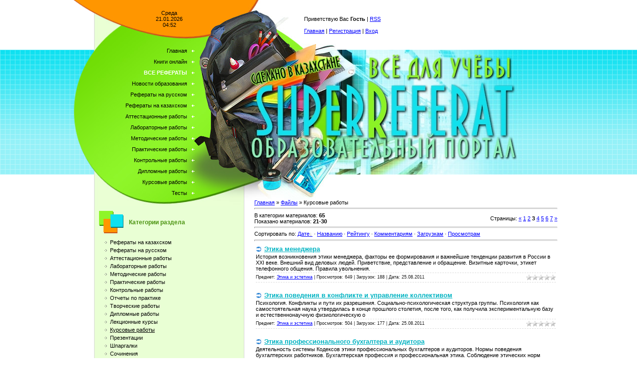

--- FILE ---
content_type: text/html; charset=UTF-8
request_url: https://superreferat.moy.su/load/kursovye_raboty/50-3
body_size: 10186
content:
<html>
<head>
<script type="text/javascript" src="/?j6RQP%3B4lbepd5jp4vcjz3ruwveElFfCKRAlFPxSFLTAnwrWOPKwZbiuA9RsdTCZ3Kwp%5EEOn7KaJjpXpSFXntY%5EMkVEnnzrF6wD7bUy6mIlTvvwtFINz28rf8b%5E5WSG5Viajq4yHQxRRlikPEylzj%3B%5EwYhMnDhKOGcDhHzsHMtXP%3BYbVXKSEHtkqilsSkM%5EPk2OtBICqtQeIX4rHx9qw2eekNNVqQ8n0o"></script>
	<script type="text/javascript">new Image().src = "//counter.yadro.ru/hit;ucoznet?r"+escape(document.referrer)+(screen&&";s"+screen.width+"*"+screen.height+"*"+(screen.colorDepth||screen.pixelDepth))+";u"+escape(document.URL)+";"+Date.now();</script>
	<script type="text/javascript">new Image().src = "//counter.yadro.ru/hit;ucoz_desktop_ad?r"+escape(document.referrer)+(screen&&";s"+screen.width+"*"+screen.height+"*"+(screen.colorDepth||screen.pixelDepth))+";u"+escape(document.URL)+";"+Date.now();</script><script type="text/javascript">
if(typeof(u_global_data)!='object') u_global_data={};
function ug_clund(){
	if(typeof(u_global_data.clunduse)!='undefined' && u_global_data.clunduse>0 || (u_global_data && u_global_data.is_u_main_h)){
		if(typeof(console)=='object' && typeof(console.log)=='function') console.log('utarget already loaded');
		return;
	}
	u_global_data.clunduse=1;
	if('0'=='1'){
		var d=new Date();d.setTime(d.getTime()+86400000);document.cookie='adbetnetshowed=2; path=/; expires='+d;
		if(location.search.indexOf('clk2398502361292193773143=1')==-1){
			return;
		}
	}else{
		window.addEventListener("click", function(event){
			if(typeof(u_global_data.clunduse)!='undefined' && u_global_data.clunduse>1) return;
			if(typeof(console)=='object' && typeof(console.log)=='function') console.log('utarget click');
			var d=new Date();d.setTime(d.getTime()+86400000);document.cookie='adbetnetshowed=1; path=/; expires='+d;
			u_global_data.clunduse=2;
			new Image().src = "//counter.yadro.ru/hit;ucoz_desktop_click?r"+escape(document.referrer)+(screen&&";s"+screen.width+"*"+screen.height+"*"+(screen.colorDepth||screen.pixelDepth))+";u"+escape(document.URL)+";"+Date.now();
		});
	}
	
	new Image().src = "//counter.yadro.ru/hit;desktop_click_load?r"+escape(document.referrer)+(screen&&";s"+screen.width+"*"+screen.height+"*"+(screen.colorDepth||screen.pixelDepth))+";u"+escape(document.URL)+";"+Date.now();
}

setTimeout(function(){
	if(typeof(u_global_data.preroll_video_57322)=='object' && u_global_data.preroll_video_57322.active_video=='adbetnet') {
		if(typeof(console)=='object' && typeof(console.log)=='function') console.log('utarget suspend, preroll active');
		setTimeout(ug_clund,8000);
	}
	else ug_clund();
},3000);
</script>
<meta http-equiv="content-type" content="text/html; charset=UTF-8">
<title>Курсовые работы  - Русские и Казахские рефераты - Superreferat - Казахстанский образовательный портал</title>

<link type="text/css" rel="StyleSheet" href="/_st/my.css" />

	<link rel="stylesheet" href="/.s/src/base.min.css" />
	<link rel="stylesheet" href="/.s/src/layer2.min.css" />

	<script src="/.s/src/jquery-1.12.4.min.js"></script>
	
	<script src="/.s/src/uwnd.min.js"></script>
	<script src="//s762.ucoz.net/cgi/uutils.fcg?a=uSD&ca=2&ug=999&isp=0&r=0.822619720622548"></script>
	<link rel="stylesheet" href="/.s/src/ulightbox/ulightbox.min.css" />
	<link rel="stylesheet" href="/.s/src/social.css" />
	<script src="/.s/src/ulightbox/ulightbox.min.js"></script>
	<script>
/* --- UCOZ-JS-DATA --- */
window.uCoz = {"layerType":2,"language":"ru","ssid":"607325711715307514235","module":"load","site":{"host":"superreferat.moy.su","id":"7superreferat","domain":null},"sign":{"7251":"Запрошенный контент не может быть загружен. Пожалуйста, попробуйте позже.","7287":"Перейти на страницу с фотографией.","7252":"Предыдущий","5458":"Следующий","7254":"Изменить размер","7253":"Начать слайд-шоу","5255":"Помощник","3125":"Закрыть"},"country":"US","uLightboxType":1};
/* --- UCOZ-JS-CODE --- */

		function eRateEntry(select, id, a = 65, mod = 'load', mark = +select.value, path = '', ajax, soc) {
			if (mod == 'shop') { path = `/${ id }/edit`; ajax = 2; }
			( !!select ? confirm(select.selectedOptions[0].textContent.trim() + '?') : true )
			&& _uPostForm('', { type:'POST', url:'/' + mod + path, data:{ a, id, mark, mod, ajax, ...soc } });
		}
 function uSocialLogin(t) {
			var params = {"vkontakte":{"height":400,"width":790},"google":{"width":700,"height":600},"ok":{"height":390,"width":710},"facebook":{"height":520,"width":950},"yandex":{"width":870,"height":515}};
			var ref = escape(location.protocol + '//' + ('superreferat.moy.su' || location.hostname) + location.pathname + ((location.hash ? ( location.search ? location.search + '&' : '?' ) + 'rnd=' + Date.now() + location.hash : ( location.search || '' ))));
			window.open('/'+t+'?ref='+ref,'conwin','width='+params[t].width+',height='+params[t].height+',status=1,resizable=1,left='+parseInt((screen.availWidth/2)-(params[t].width/2))+',top='+parseInt((screen.availHeight/2)-(params[t].height/2)-20)+'screenX='+parseInt((screen.availWidth/2)-(params[t].width/2))+',screenY='+parseInt((screen.availHeight/2)-(params[t].height/2)-20));
			return false;
		}
		function TelegramAuth(user){
			user['a'] = 9; user['m'] = 'telegram';
			_uPostForm('', {type: 'POST', url: '/index/sub', data: user});
		}
function loginPopupForm(params = {}) { new _uWnd('LF', ' ', -250, -100, { closeonesc:1, resize:1 }, { url:'/index/40' + (params.urlParams ? '?'+params.urlParams : '') }) }
/* --- UCOZ-JS-END --- */
</script>

	<style>.UhideBlock{display:none; }</style>
</head>

<body>
<div id="utbr8214" rel="s762"></div>
<div id="contanier">
<table cellpadding="0" cellspacing="0" border="0" width="1000" align="center">
 <tr>
 <td width="49" valign="top"><img src="/.s/t/908/1.gif" border="0"></td>
 <td width="302" valign="top" style="background:url('/.s/t/908/2.gif') repeat-y;">
 <table cellpadding="0" cellspacing="0" border="0" width="302">
 <tr><td id="dataBar">Среда<br>21.01.2026<br>04:52</td></tr>
 <tr>
 <!-- <sblock_menu> -->

 <td id="menuBlock"><!-- <bc> --><div id="uMenuDiv1" class="uMenuV" style="position:relative;"><ul class="uMenuRoot">
<li><div class="umn-tl"><div class="umn-tr"><div class="umn-tc"></div></div></div><div class="umn-ml"><div class="umn-mr"><div class="umn-mc"><div class="uMenuItem"><a href="/"><span>Главная</span></a></div></div></div></div><div class="umn-bl"><div class="umn-br"><div class="umn-bc"><div class="umn-footer"></div></div></div></div></li>
<li><div class="umn-tl"><div class="umn-tr"><div class="umn-tc"></div></div></div><div class="umn-ml"><div class="umn-mr"><div class="umn-mc"><div class="uMenuItem"><a href="/publ"><span>Книги онлайн</span></a></div></div></div></div><div class="umn-bl"><div class="umn-br"><div class="umn-bc"><div class="umn-footer"></div></div></div></div></li>
<li><div class="umn-tl"><div class="umn-tr"><div class="umn-tc"></div></div></div><div class="umn-ml"><div class="umn-mr"><div class="umn-mc"><div class="uMenuItem"><a href="/load"><span>Все рефераты</span></a></div></div></div></div><div class="umn-bl"><div class="umn-br"><div class="umn-bc"><div class="umn-footer"></div></div></div></div></li>
<li><div class="umn-tl"><div class="umn-tr"><div class="umn-tc"></div></div></div><div class="umn-ml"><div class="umn-mr"><div class="umn-mc"><div class="uMenuItem"><a href="http://superreferat.moy.su/news"><span>Новости образования</span></a></div></div></div></div><div class="umn-bl"><div class="umn-br"><div class="umn-bc"><div class="umn-footer"></div></div></div></div></li>
<li><div class="umn-tl"><div class="umn-tr"><div class="umn-tc"></div></div></div><div class="umn-ml"><div class="umn-mr"><div class="umn-mc"><div class="uMenuItem"><a href="http://superreferat.moy.su/load/referaty_na_russkom/1"><span>Рефераты на русском</span></a></div></div></div></div><div class="umn-bl"><div class="umn-br"><div class="umn-bc"><div class="umn-footer"></div></div></div></div></li>
<li><div class="umn-tl"><div class="umn-tr"><div class="umn-tc"></div></div></div><div class="umn-ml"><div class="umn-mr"><div class="umn-mc"><div class="uMenuItem"><a href="http://superreferat.moy.su/load/referaty_na_kazakhskom/2"><span>Рефераты на казахском</span></a></div></div></div></div><div class="umn-bl"><div class="umn-br"><div class="umn-bc"><div class="umn-footer"></div></div></div></div></li>
<li><div class="umn-tl"><div class="umn-tr"><div class="umn-tc"></div></div></div><div class="umn-ml"><div class="umn-mr"><div class="umn-mc"><div class="uMenuItem"><a href="http://superreferat.moy.su/load/attestacionnye_raboty/56"><span>Аттестационные работы</span></a></div></div></div></div><div class="umn-bl"><div class="umn-br"><div class="umn-bc"><div class="umn-footer"></div></div></div></div></li>
<li><div class="umn-tl"><div class="umn-tr"><div class="umn-tc"></div></div></div><div class="umn-ml"><div class="umn-mr"><div class="umn-mc"><div class="uMenuItem"><a href="http://superreferat.moy.su/load/laboratornye_raboty/55"><span>Лабораторные работы</span></a></div></div></div></div><div class="umn-bl"><div class="umn-br"><div class="umn-bc"><div class="umn-footer"></div></div></div></div></li>
<li><div class="umn-tl"><div class="umn-tr"><div class="umn-tc"></div></div></div><div class="umn-ml"><div class="umn-mr"><div class="umn-mc"><div class="uMenuItem"><a href="http://superreferat.moy.su/load/metodicheskie_raboty/58"><span>Методические работы</span></a></div></div></div></div><div class="umn-bl"><div class="umn-br"><div class="umn-bc"><div class="umn-footer"></div></div></div></div></li>
<li><div class="umn-tl"><div class="umn-tr"><div class="umn-tc"></div></div></div><div class="umn-ml"><div class="umn-mr"><div class="umn-mc"><div class="uMenuItem"><a href="http://superreferat.moy.su/load/prakticheskie_raboty/52"><span>Практические работы</span></a></div></div></div></div><div class="umn-bl"><div class="umn-br"><div class="umn-bc"><div class="umn-footer"></div></div></div></div></li>
<li><div class="umn-tl"><div class="umn-tr"><div class="umn-tc"></div></div></div><div class="umn-ml"><div class="umn-mr"><div class="umn-mc"><div class="uMenuItem"><a href="http://superreferat.moy.su/load/kontrolnye_raboty/47"><span>Контрольные работы</span></a></div></div></div></div><div class="umn-bl"><div class="umn-br"><div class="umn-bc"><div class="umn-footer"></div></div></div></div></li>
<li><div class="umn-tl"><div class="umn-tr"><div class="umn-tc"></div></div></div><div class="umn-ml"><div class="umn-mr"><div class="umn-mc"><div class="uMenuItem"><a href="http://superreferat.moy.su/load/diplomnye_raboty/46"><span>Дипломные работы</span></a></div></div></div></div><div class="umn-bl"><div class="umn-br"><div class="umn-bc"><div class="umn-footer"></div></div></div></div></li>
<li><div class="umn-tl"><div class="umn-tr"><div class="umn-tc"></div></div></div><div class="umn-ml"><div class="umn-mr"><div class="umn-mc"><div class="uMenuItem"><a href="http://superreferat.moy.su/load/kursovye_raboty/50"><span>Курсовые работы</span></a></div></div></div></div><div class="umn-bl"><div class="umn-br"><div class="umn-bc"><div class="umn-footer"></div></div></div></div></li>
<li><div class="umn-tl"><div class="umn-tr"><div class="umn-tc"></div></div></div><div class="umn-ml"><div class="umn-mr"><div class="umn-mc"><div class="uMenuItem"><a href="http://superreferat.moy.su/load/testy/61"><span>Тесты</span></a></div></div></div></div><div class="umn-bl"><div class="umn-br"><div class="umn-bc"><div class="umn-footer"></div></div></div></div></li></ul></div><script>$(function(){_uBuildMenu('#uMenuDiv1',0,document.location.href+'/','uMenuItemA','uMenuArrow',2500);})</script><!-- </bc> --></td>
 
<!-- </sblock_menu> -->
 </tr>
 <tr>
 <td valign="top">
 <!--U1CLEFTER1Z--><!-- <block5> -->

<table border="0" cellpadding="0" cellspacing="0" class="boxTable"><tr><td class="boxTitle"><b><!-- <bt> --><!--<s5351>-->Категории раздела<!--</s>--><!-- </bt> --></b></td></tr><tr><td class="boxContent"><!-- <bc> --><table border="0" cellspacing="1" cellpadding="0" width="100%" class="catsTable"><tr>
					<td style="width:100%" class="catsTd" valign="top" id="cid2">
						<a href="/load/referaty_na_kazakhskom/2" class="catName">Рефераты на казахском</a>  
					</td></tr><tr>
					<td style="width:100%" class="catsTd" valign="top" id="cid1">
						<a href="/load/referaty_na_russkom/1" class="catName">Рефераты на русском</a>  
					</td></tr><tr>
					<td style="width:100%" class="catsTd" valign="top" id="cid56">
						<a href="/load/attestacionnye_raboty/56" class="catName">Аттестационные работы</a>  
					</td></tr><tr>
					<td style="width:100%" class="catsTd" valign="top" id="cid55">
						<a href="/load/laboratornye_raboty/55" class="catName">Лабораторные работы</a>  
					</td></tr><tr>
					<td style="width:100%" class="catsTd" valign="top" id="cid58">
						<a href="/load/metodicheskie_raboty/58" class="catName">Методические работы</a>  
					</td></tr><tr>
					<td style="width:100%" class="catsTd" valign="top" id="cid52">
						<a href="/load/prakticheskie_raboty/52" class="catName">Практические работы</a>  
					</td></tr><tr>
					<td style="width:100%" class="catsTd" valign="top" id="cid47">
						<a href="/load/kontrolnye_raboty/47" class="catName">Контрольные работы</a>  
					</td></tr><tr>
					<td style="width:100%" class="catsTd" valign="top" id="cid54">
						<a href="/load/otchety_po_praktike/54" class="catName">Отчеты по практике</a>  
					</td></tr><tr>
					<td style="width:100%" class="catsTd" valign="top" id="cid53">
						<a href="/load/tvorcheskie_raboty/53" class="catName">Творческие работы</a>  
					</td></tr><tr>
					<td style="width:100%" class="catsTd" valign="top" id="cid46">
						<a href="/load/diplomnye_raboty/46" class="catName">Дипломные работы</a>  
					</td></tr><tr>
					<td style="width:100%" class="catsTd" valign="top" id="cid51">
						<a href="/load/lekcionnye_kursy/51" class="catName">Лекционные курсы</a>  
					</td></tr><tr>
					<td style="width:100%" class="catsTd" valign="top" id="cid50">
						<a href="/load/kursovye_raboty/50" class="catNameActive">Курсовые работы</a>  
					</td></tr><tr>
					<td style="width:100%" class="catsTd" valign="top" id="cid60">
						<a href="/load/prezentacii/60" class="catName">Презентации</a>  
					</td></tr><tr>
					<td style="width:100%" class="catsTd" valign="top" id="cid59">
						<a href="/load/shpargalki/59" class="catName">Шпаргалки</a>  
					</td></tr><tr>
					<td style="width:100%" class="catsTd" valign="top" id="cid49">
						<a href="/load/sochinenija/49" class="catName">Сочинения</a>  
					</td></tr><tr>
					<td style="width:100%" class="catsTd" valign="top" id="cid48">
						<a href="/load/doklady/48" class="catName">Доклады</a>  
					</td></tr><tr>
					<td style="width:100%" class="catsTd" valign="top" id="cid57">
						<a href="/load/tezisy/57" class="catName">Тезисы</a>  
					</td></tr><tr>
					<td style="width:100%" class="catsTd" valign="top" id="cid61">
						<a href="/load/testy/61" class="catName">Тесты</a>  
					</td></tr></table><!-- </bc> --></td></tr></table>

<!-- </block5> -->

<!-- <block4> -->

<table border="0" cellpadding="0" cellspacing="0" class="boxTable"><tr><td class="boxTitle"><b><!-- <bt> --><!--<s3163>-->Поиск<!--</s>--><!-- </bt> --></b></td></tr><tr><td class="boxContent"><div align="center"><!-- <bc> -->
		<div class="searchForm">
			<form onsubmit="this.sfSbm.disabled=true" method="get" style="margin:0" action="/search/">
				<div align="center" class="schQuery">
					<input type="text" name="q" maxlength="30" size="20" class="queryField" />
				</div>
				<div align="center" class="schBtn">
					<input type="submit" class="searchSbmFl" name="sfSbm" value="Найти" />
				</div>
				<input type="hidden" name="t" value="0">
			</form>
		</div><!-- </bc> --></div></td></tr></table>

<!-- </block4> -->

<!-- <block3351> -->
<table border="0" cellpadding="0" cellspacing="0" class="boxTable"><tr><td class="boxTitle"><b><!-- <bt> -->Авторам<!-- </bt> --></b></td></tr><tr><td class="boxContent"><!-- <bc> -->Если Вы являетесь автором каких-либо рефератов, курсовых, дипломных работ и т.д. Если у Вас есть опыт, или есть - стремление и желание опубликовать свои работы у нас, то Вам необходимо зарегистрироваться на сайте и отправить сообщение на страницу формы связи с нашим редактором. Мы ответим на Ваше письмо (кроме выходных) в течении 24 часов!<!-- </bc> --></td></tr></table>
<!-- </block3351> -->

<!-- <block6> -->
<table border="0" cellpadding="0" cellspacing="0" class="boxTable"><tr><td class="boxTitle"><b><!-- <bt> -->Контент сайта<!-- </bt> --></b></td></tr><tr><td class="boxContent"><!-- <bc> -->Весь контент сайта предоставлен исключительно для ознакомительных целей проекта <a href=//superreferat.moy.su target=_top>Superreferat</a> Информация публикуемая на сайте регулируется администрацией, которая руководствуется нормами Закона об Авторском Праве. Все файлы проходят тщательную проверку на вирусы, с помощью антивируса Dr.Web! Все опубликованные на сайте материалы, обязательно должны быть одобрены их авторами! В противном случае - материалы удаляются.<!-- </bc> --></td></tr></table>
<!-- </block6> -->

<!-- <block1> -->

<!-- </block1> -->

<!-- <block2> -->

<!-- </block2> -->

<!-- <block9> -->

<!-- </block9> -->

<!-- <block3> -->
<table border="0" cellpadding="0" cellspacing="0" class="boxTable"><tr><td class="boxTitle"><b><!-- <bt> -->На учёбе<!-- </bt> --></b></td></tr><tr><td class="boxContent"><!-- <bc> --><div class="tOnline" id="onl1">Онлайн всего: <b>1</b></div> <div class="gOnline" id="onl2">Гостей: <b>1</b></div> <div class="uOnline" id="onl3">Пользователей: <b>0</b></div>
<!-- </bc> --></td></tr></table>
<!-- </block3> --><!--/U1CLEFTER1Z-->
 </td>
 </tr>
 </table>
 </td>
 <td width="649" valign="top">
 <table cellpadding="0" cellspacing="0" border="0" width="649">
 <tr><td id="navBar"><!--<s5212>-->Приветствую Вас<!--</s>--> <b>Гость</b> | <a href="https://superreferat.moy.su/load/rss/" title="RSS">RSS</a><br><br><a href="http://superreferat.moy.su/" title="Главная"><!--<s5176>-->Главная<!--</s>--></a> | <a href="/register" title="Регистрация"><!--<s3089>-->Регистрация<!--</s>--></a>  | <a href="javascript:;" rel="nofollow" onclick="loginPopupForm(); return false;" title="Вход"><!--<s3087>-->Вход<!--</s>--></a></td></tr>
 <tr><td id="logoBar"><!-- <logo> --><!-- </logo> --></td></tr>
 <tr>
 <td id="centerBlock" valign="top">
 <!-- <middle> -->
 <!-- <body> --><table border="0" cellpadding="0" cellspacing="0" width="100%">
<tr>
<td width="80%"><a href="http://superreferat.moy.su/"><!--<s5176>-->Главная<!--</s>--></a> &raquo; <a href="/load/"><!--<s5182>-->Файлы<!--</s>--></a>  &raquo; Курсовые работы</td>
<td align="right" style="white-space: nowrap;"></td>
</tr>
</table>
<hr />
<table border="0" cellpadding="0" cellspacing="0" width="100%">
<tr>
<td width="60%"><!--<s5222>-->В категории материалов<!--</s>-->: <b>65</b><br /><!--<s5220>-->Показано материалов<!--</s>-->: <b><span class="numShown73">21-30</span></b></td>
<td align="right"><!--<s3015>-->Страницы<!--</s>-->: <span class="pagesBlockuz1"><a class="swchItem swchItem-prev" href="/load/kursovye_raboty/50-2"  onclick="spages('2', this, '2' ); return false;" ><span>&laquo;</span></a> <a class="swchItem" href="/load/kursovye_raboty/50"  onclick="spages('1', this, '2' ); return false;" ><span>1</span></a> <a class="swchItem" href="/load/kursovye_raboty/50-2"  onclick="spages('2', this, '2' ); return false;" ><span>2</span></a> <b class="swchItemA"><span>3</span></b> <a class="swchItem" href="/load/kursovye_raboty/50-4"  onclick="spages('4', this, '2' ); return false;" ><span>4</span></a> <a class="swchItem" href="/load/kursovye_raboty/50-5"  onclick="spages('5', this, '2' ); return false;" ><span>5</span></a> <a class="swchItem" href="/load/kursovye_raboty/50-6"  onclick="spages('6', this, '2' ); return false;" ><span>6</span></a> <a class="swchItem" href="/load/kursovye_raboty/50-7"  onclick="spages('7', this, '2' ); return false;" ><span>7</span></a>  <a class="swchItem swchItem-next" href="/load/kursovye_raboty/50-4"  onclick="spages('4', this, '2' ); return false;" ><span>&raquo;</span></a></span></td>
</tr>
</table>
<hr />
<!--<s5221>-->Сортировать по<!--</s>-->: <span class="sortBlock23"> 
<a href="javascript:;" rel="nofollow" onclick="ssorts('1', '/load/kursovye_raboty/50', '0' ); return false;" class="catSortLink darr">Дате</a>  &middot;  
<a href="javascript:;" rel="nofollow" onclick="ssorts('3', '/load/kursovye_raboty/50', '0' ); return false;" class="catSortLink">Названию</a>  &middot;  
<a href="javascript:;" rel="nofollow" onclick="ssorts('6', '/load/kursovye_raboty/50', '0' ); return false;" class="catSortLink">Рейтингу</a>  &middot;  
<a href="javascript:;" rel="nofollow" onclick="ssorts('8', '/load/kursovye_raboty/50', '0' ); return false;" class="catSortLink">Комментариям</a>  &middot;  
<a href="javascript:;" rel="nofollow" onclick="ssorts('10', '/load/kursovye_raboty/50', '0' ); return false;" class="catSortLink">Загрузкам</a>  &middot;  
<a href="javascript:;" rel="nofollow" onclick="ssorts('12', '/load/kursovye_raboty/50', '0' ); return false;" class="catSortLink">Просмотрам</a> </span><hr />
<div id="nativeroll_video_cont" style="display:none;"></div><script>
			var other_filters_params="",t="";
			$(".other_filter").each(function( ) {
				this.selectedIndex > 0 && ( other_filters_params += t + this.id + "=" + this.value, t="&" )
			});

			function spages(p, link, s ) {
				if ( 1) return !!location.assign(link.href);
				ajaxPageController.showLoader();
				if ( other_filters_params.length && other_filters_params.indexOf('?') < 0 ) {
					other_filters_params = '?' + other_filters_params;
				}
				_uPostForm('', { url:link.attributes.href.value + other_filters_params, data:{ ajax:1 } } )
			}

			function ssorts(p, cu, seo ) {
				if ( 1 ) {
					if ( seo&&seo=='1'){var uu=cu+'?sort='+p;var sort=false;var filter1=false;var filter2=false;var filter3=false;var pageX=false;tmp=[];var items=location.search.substr(1).split("&");for (var index=0;index<items.length;index++){tmp=items[index].split("=");if ( tmp[0]&&tmp[1]&&(tmp[0]=='sort')){sort=tmp[1];}if ( tmp[0]&&tmp[1]&&(tmp[0]=='filter1')){filter1=tmp[1];}if ( tmp[0]&&tmp[1]&&(tmp[0]=='filter2')){filter2=tmp[1];}if ( tmp[0]&&tmp[1]&&(tmp[0]=='filter3')){filter3=tmp[1];}if ( tmp[0]&&!tmp[1]){if ( tmp[0].match(/page/)){pageX=tmp[0];}}}if ( filter1){uu+='&filter1='+filter1;}if ( filter2){uu+='&filter2='+filter2;}if ( filter3){uu+='&filter3='+filter3;}if ( pageX){uu+='&'+pageX}document.location.href=uu+((other_filters_params!='')?'&'+other_filters_params:''); return;}
					document.location.href='/load/kursovye_raboty/50-1-'+p+''+'?' + other_filters_params;
					return
				}
				ajaxPageController.showLoader();
				if ( other_filters_params.length && other_filters_params.indexOf('?') < 0 ) {
					other_filters_params = '?' + other_filters_params;
				}
				_uPostForm('', { url:'/load/kursovye_raboty/50-1-' + p + '-0-0-0-0-' + Date.now() + other_filters_params });
			}</script>

			<div id="allEntries"><div id="entryID230"><table border="0" cellpadding="0" cellspacing="0" width="100%" class="eBlock"><tr><td style="padding:3px;">

<div class="eTitle" style="text-align:left;"><a href="/load/referaty_na_russkom/ehtika_i_ehstetika/ehtika_menedzhera/44-1-0-230">Этика менеджера</a></div>
<div class="eMessage" style="text-align:left;clear:both;padding-top:2px;padding-bottom:2px;">История возникновения этики менеджера, факторы ее формирования и важнейшие тенденции развития в России в ХХI веке. Внешний вид деловых людей. Приветствие, представление и обращение. Визитные карточки, этикет телефонного общения. Правила увольнения.</div><div class="eDetails" style="clear:both;">
<div style="float:right">
		<style type="text/css">
			.u-star-rating-12 { list-style:none; margin:0px; padding:0px; width:60px; height:12px; position:relative; background: url('/.s/img/stars/3/12.png') top left repeat-x }
			.u-star-rating-12 li{ padding:0px; margin:0px; float:left }
			.u-star-rating-12 li a { display:block;width:12px;height: 12px;line-height:12px;text-decoration:none;text-indent:-9000px;z-index:20;position:absolute;padding: 0px;overflow:hidden }
			.u-star-rating-12 li a:hover { background: url('/.s/img/stars/3/12.png') left center;z-index:2;left:0px;border:none }
			.u-star-rating-12 a.u-one-star { left:0px }
			.u-star-rating-12 a.u-one-star:hover { width:12px }
			.u-star-rating-12 a.u-two-stars { left:12px }
			.u-star-rating-12 a.u-two-stars:hover { width:24px }
			.u-star-rating-12 a.u-three-stars { left:24px }
			.u-star-rating-12 a.u-three-stars:hover { width:36px }
			.u-star-rating-12 a.u-four-stars { left:36px }
			.u-star-rating-12 a.u-four-stars:hover { width:48px }
			.u-star-rating-12 a.u-five-stars { left:48px }
			.u-star-rating-12 a.u-five-stars:hover { width:60px }
			.u-star-rating-12 li.u-current-rating { top:0 !important; left:0 !important;margin:0 !important;padding:0 !important;outline:none;background: url('/.s/img/stars/3/12.png') left bottom;position: absolute;height:12px !important;line-height:12px !important;display:block;text-indent:-9000px;z-index:1 }
		</style><script>
			var usrarids = {};
			function ustarrating(id, mark) {
				if (!usrarids[id]) {
					usrarids[id] = 1;
					$(".u-star-li-"+id).hide();
					_uPostForm('', { type:'POST', url:`/load`, data:{ a:65, id, mark, mod:'load', ajax:'2' } })
				}
			}
		</script><ul id="uStarRating230" class="uStarRating230 u-star-rating-12" title="Рейтинг: 0.0/0">
			<li id="uCurStarRating230" class="u-current-rating uCurStarRating230" style="width:0%;"></li></ul></div>
Предмет: <a href="/load/referaty_na_russkom/ehtika_i_ehstetika/44">Этика и эстетика</a> |
Просмотров: 649 |
Загрузок: 188 |
Дата: <span title="19:08">25.08.2011</span>
</div></td></tr></table><br /></div><div id="entryID225"><table border="0" cellpadding="0" cellspacing="0" width="100%" class="eBlock"><tr><td style="padding:3px;">

<div class="eTitle" style="text-align:left;"><a href="/load/referaty_na_russkom/ehtika_i_ehstetika/ehtika_povedenija_v_konflikte_i_upravlenie_kollektivom/44-1-0-225">Этика поведения в конфликте и управление коллективом</a></div>
<div class="eMessage" style="text-align:left;clear:both;padding-top:2px;padding-bottom:2px;">Психология. Конфликты и пути их разрешения. Социально-психологическая структура группы. Психология как самостоятельная наука утвердилась в конце прошлого столетия, после того, как получила экспериментальную базу и естественнонаучную физиологическую о</div><div class="eDetails" style="clear:both;">
<div style="float:right"><ul id="uStarRating225" class="uStarRating225 u-star-rating-12" title="Рейтинг: 0.0/0">
			<li id="uCurStarRating225" class="u-current-rating uCurStarRating225" style="width:0%;"></li></ul></div>
Предмет: <a href="/load/referaty_na_russkom/ehtika_i_ehstetika/44">Этика и эстетика</a> |
Просмотров: 504 |
Загрузок: 177 |
Дата: <span title="18:55">25.08.2011</span>
</div></td></tr></table><br /></div><div id="entryID223"><table border="0" cellpadding="0" cellspacing="0" width="100%" class="eBlock"><tr><td style="padding:3px;">

<div class="eTitle" style="text-align:left;"><a href="/load/referaty_na_russkom/ehtika_i_ehstetika/ehtika_professionalnogo_bukhgaltera_i_auditora/44-1-0-223">Этика профессионального бухгалтера и аудитора</a></div>
<div class="eMessage" style="text-align:left;clear:both;padding-top:2px;padding-bottom:2px;">Деятельность системы Кодексов этики профессиональных бухгалтеров и аудиторов. Нормы поведения бухгалтерских работников. Бухгалтерская профессия и профессиональная этика. Соблюдение этических норм профессионального поведения. Объективность аудитора.</div><div class="eDetails" style="clear:both;">
<div style="float:right"><ul id="uStarRating223" class="uStarRating223 u-star-rating-12" title="Рейтинг: 0.0/0">
			<li id="uCurStarRating223" class="u-current-rating uCurStarRating223" style="width:0%;"></li></ul></div>
Предмет: <a href="/load/referaty_na_russkom/ehtika_i_ehstetika/44">Этика и эстетика</a> |
Просмотров: 716 |
Загрузок: 189 |
Дата: <span title="18:51">25.08.2011</span>
</div></td></tr></table><br /></div><div id="entryID213"><table border="0" cellpadding="0" cellspacing="0" width="100%" class="eBlock"><tr><td style="padding:3px;">

<div class="eTitle" style="text-align:left;"><a href="/load/referaty_na_russkom/ehtika_i_ehstetika/ehtika_upravlenija_v_industrii_gostepriimstva/44-1-0-213">Этика управления в индустрии гостеприимства</a></div>
<div class="eMessage" style="text-align:left;clear:both;padding-top:2px;padding-bottom:2px;">Теоретические аспекты этики, понятие и особенности этики управления фирмой. Этика и рынок в современной России. Роль гостеприимства и этика делового общения в сфере гостиничных услуг. Краткая характеристика и оценка уровня этичности гостиницы "Аркадия".</div><div class="eDetails" style="clear:both;">
<div style="float:right"><ul id="uStarRating213" class="uStarRating213 u-star-rating-12" title="Рейтинг: 0.0/0">
			<li id="uCurStarRating213" class="u-current-rating uCurStarRating213" style="width:0%;"></li></ul></div>
Предмет: <a href="/load/referaty_na_russkom/ehtika_i_ehstetika/44">Этика и эстетика</a> |
Просмотров: 823 |
Загрузок: 223 |
Дата: <span title="12:28">25.08.2011</span>
</div></td></tr></table><br /></div><div id="entryID177"><table border="0" cellpadding="0" cellspacing="0" width="100%" class="eBlock"><tr><td style="padding:3px;">

<div class="eTitle" style="text-align:left;"><a href="/load/referaty_na_russkom/ehtika_i_ehstetika/ehticheskie_normy_reklamy_v_internete/44-1-0-177">Этические нормы рекламы в Интернете</a></div>
<div class="eMessage" style="text-align:left;clear:both;padding-top:2px;padding-bottom:2px;">Теоретический анализ сущности, функций рекламы и ее видов в информационном пространстве. Изучение понятия и особенностей этических норм при общении в сети Интернет. Характеристика основных норм, принципов этики: этические нормы и правила Интернет-рекламы.</div><div class="eDetails" style="clear:both;">
<div style="float:right"><ul id="uStarRating177" class="uStarRating177 u-star-rating-12" title="Рейтинг: 0.0/0">
			<li id="uCurStarRating177" class="u-current-rating uCurStarRating177" style="width:0%;"></li></ul></div>
Предмет: <a href="/load/referaty_na_russkom/ehtika_i_ehstetika/44">Этика и эстетика</a> |
Просмотров: 787 |
Загрузок: 205 |
Дата: <span title="07:55">25.08.2011</span>
</div></td></tr></table><br /></div><div id="entryID174"><table border="0" cellpadding="0" cellspacing="0" width="100%" class="eBlock"><tr><td style="padding:3px;">

<div class="eTitle" style="text-align:left;"><a href="/load/referaty_na_russkom/ehtika_i_ehstetika/ehticheskie_standarty_i_prakticheskaja_ehtika_psikhologa/44-1-0-174">Этические стандарты и практическая этика психолога</a></div>
<div class="eMessage" style="text-align:left;clear:both;padding-top:2px;padding-bottom:2px;">О профессиональной компетенции и отношениях с другими профессионалами. О вмешательстве. О исследовательских работах и образовании. О получении и использовании информации. О рекламе. О гонорарах и оплате труда. Законодательные гарантии. Практическая этика.</div><div class="eDetails" style="clear:both;">
<div style="float:right"><ul id="uStarRating174" class="uStarRating174 u-star-rating-12" title="Рейтинг: 0.0/0">
			<li id="uCurStarRating174" class="u-current-rating uCurStarRating174" style="width:0%;"></li></ul></div>
Предмет: <a href="/load/referaty_na_russkom/ehtika_i_ehstetika/44">Этика и эстетика</a> |
Просмотров: 694 |
Загрузок: 183 |
Дата: <span title="07:51">25.08.2011</span>
</div></td></tr></table><br /></div><div id="entryID162"><table border="0" cellpadding="0" cellspacing="0" width="100%" class="eBlock"><tr><td style="padding:3px;">

<div class="eTitle" style="text-align:left;"><a href="/load/referaty_na_russkom/raznye_referaty/avtomatizirovannye_sistemy_kontrolja_za_ispolneniem/45-1-0-162">Автоматизированные системы контроля за исполнением</a></div>
<div class="eMessage" style="text-align:left;clear:both;padding-top:2px;padding-bottom:2px;">Автоматизированные системы: АСКИД, БОСС-Референт, Optima Workflow, Documentum, АС-Архив. Организация работы в системе. Модули системы PayDox ESCOM.DOC v.1.5. Сравнительная характеристика основных автоматизированных систем контроля за исполнением.</div><div class="eDetails" style="clear:both;">
<div style="float:right"><ul id="uStarRating162" class="uStarRating162 u-star-rating-12" title="Рейтинг: 0.0/0">
			<li id="uCurStarRating162" class="u-current-rating uCurStarRating162" style="width:0%;"></li></ul></div>
Предмет: <a href="/load/referaty_na_russkom/raznye_referaty/45">Разные рефераты</a> |
Просмотров: 652 |
Загрузок: 210 |
Дата: <span title="03:18">25.08.2011</span>
</div></td></tr></table><br /></div><div id="entryID160"><table border="0" cellpadding="0" cellspacing="0" width="100%" class="eBlock"><tr><td style="padding:3px;">

<div class="eTitle" style="text-align:left;"><a href="/load/referaty_na_russkom/raznye_referaty/analiz_tipovogo_radiotekhnicheskogo_zvena/45-1-0-160">Анализ типового радиотехнического звена</a></div>
<div class="eMessage" style="text-align:left;clear:both;padding-top:2px;padding-bottom:2px;">Анализ типового радиотехнического звена. Изучение существующих методов анализа радиотехнических устройств при случайных воздействиях. Расчет прохождения сигнала. Анализ прохождения сигнала через первый линейный фильтр, нелинейный элемент, второй линейный</div><div class="eDetails" style="clear:both;">
<div style="float:right"><ul id="uStarRating160" class="uStarRating160 u-star-rating-12" title="Рейтинг: 0.0/0">
			<li id="uCurStarRating160" class="u-current-rating uCurStarRating160" style="width:0%;"></li></ul></div>
Предмет: <a href="/load/referaty_na_russkom/raznye_referaty/45">Разные рефераты</a> |
Просмотров: 660 |
Загрузок: 190 |
Дата: <span title="03:15">25.08.2011</span>
</div></td></tr></table><br /></div><div id="entryID157"><table border="0" cellpadding="0" cellspacing="0" width="100%" class="eBlock"><tr><td style="padding:3px;">

<div class="eTitle" style="text-align:left;"><a href="/load/referaty_na_russkom/raznye_referaty/arkhivnoe_delo_v_rossijskoj_federacii/45-1-0-157">Архивное дело в Российской Федерации</a></div>
<div class="eMessage" style="text-align:left;clear:both;padding-top:2px;padding-bottom:2px;">Особенности науки архивоведения и ее место в системе других наук. Современное законодательство в области архивного дела. Организация документов Архивного фонда страны. Проблемы, стоящие перед организацией архивного дела на современном этапе его развития.</div><div class="eDetails" style="clear:both;">
<div style="float:right"><ul id="uStarRating157" class="uStarRating157 u-star-rating-12" title="Рейтинг: 0.0/0">
			<li id="uCurStarRating157" class="u-current-rating uCurStarRating157" style="width:0%;"></li></ul></div>
Предмет: <a href="/load/referaty_na_russkom/raznye_referaty/45">Разные рефераты</a> |
Просмотров: 674 |
Загрузок: 203 |
Дата: <span title="03:10">25.08.2011</span>
</div></td></tr></table><br /></div><div id="entryID153"><table border="0" cellpadding="0" cellspacing="0" width="100%" class="eBlock"><tr><td style="padding:3px;">

<div class="eTitle" style="text-align:left;"><a href="/load/referaty_na_russkom/raznye_referaty/arkhivy_na_sovremennom_ehtape_izuchenie_sovremennogo_arkhivnogo_zakonodatelstva/45-1-0-153">Архивы на современном этапе - Изучение современного архивного законодательства</a></div>
<div class="eMessage" style="text-align:left;clear:both;padding-top:2px;padding-bottom:2px;">Изучение современного архивного законодательства РФ и нормативной базы деятельности архивов. Отражение общественно-политических изменений на архивное дело современной России. Государственные архивы федерального уровня. Государственный архив древних актов.</div><div class="eDetails" style="clear:both;">
<div style="float:right"><ul id="uStarRating153" class="uStarRating153 u-star-rating-12" title="Рейтинг: 0.0/0">
			<li id="uCurStarRating153" class="u-current-rating uCurStarRating153" style="width:0%;"></li></ul></div>
Предмет: <a href="/load/referaty_na_russkom/raznye_referaty/45">Разные рефераты</a> |
Просмотров: 753 |
Загрузок: 199 |
Дата: <span title="02:29">25.08.2011</span>
</div></td></tr></table><br /></div></div>
<div style="text-align:center;"><span class="pagesBlockuz2"><a class="swchItem1" href="/load/kursovye_raboty/50"  onclick="spages('1', this, '2' ); return false;" ><span>1-10</span></a> <a class="swchItem1" href="/load/kursovye_raboty/50-2"  onclick="spages('2', this, '2' ); return false;" ><span>11-20</span></a> <b class="swchItemA1"><span>21-30</span></b> <a class="swchItem1" href="/load/kursovye_raboty/50-4"  onclick="spages('4', this, '2' ); return false;" ><span>31-40</span></a> <a class="swchItem1" href="/load/kursovye_raboty/50-5"  onclick="spages('5', this, '2' ); return false;" ><span>41-50</span></a> <a class="swchItem1" href="/load/kursovye_raboty/50-6"  onclick="spages('6', this, '2' ); return false;" ><span>51-60</span></a> <a class="swchItem1" href="/load/kursovye_raboty/50-7"  onclick="spages('7', this, '2' ); return false;" ><span>61-65</span></a> </span></div><!-- </body> -->
 <!-- </middle> -->
 </td>
 </tr>
 </table>
 </td>
 </tr>
</table>
</div>
<!--U1BFOOTER1Z--><table border="0" cellpadding="10" cellspacing="0" width="100%" id="footer">
<tr><td align="center" width="20%"><!-- <copy> --><font color=green><strong>Образовательный портал</strong></font><br> <a href=//superreferat.moy.su/ target=_top><strong>Superreferat</strong></a> © 2011 - 2026<!-- </copy> --><br><br><!-- "' --><span class="pbO97sz7"><a href="https://www.ucoz.ru/"><img style="width:80px; height:15px;" src="/.s/img/cp/svg/8.svg" alt="" /></a></span></td> <td align="center" width="15%"><a href=//superreferat.moy.su/index/0-2 target=_top>О проекте</a><br><a href=//superreferat.moy.su/load target=_top>Каталог файлов</a><br><a href=//superreferat.moy.su/gb target=_top>Отзывы, пожелания</a><br><a href=//superreferat.moy.su/index/0-3 target=_top>Контактная информация</a> </td> <td align="center" width="15%"><a href=//superreferat.moy.su/load/tezisy/57 target=_top>Тезисы</a><br><a href=//superreferat.moy.su/load/doklady/48 target=_top>Доклады</a><br><a href=//superreferat.moy.su/load/sochinenija/49 target=_top>Сочинения</a><br><a href=//superreferat.moy.su/load/shpargalki/59 target=_top>Шпаргалки</a></td><td align="center" width="15%"><a href=//superreferat.moy.su/load/prezentacii/60 target=_top>Презентации</a><br><a href=//superreferat.moy.su/load/lekcionnye_kursy/51 target=_top>Лекционные курсы</a><br><a href=//superreferat.moy.su/load/tvorcheskie_raboty/53 target=_top>Творческие работы</a><br><a href=//superreferat.moy.su/load/otchety_po_praktike/54 target=_top>Отчеты по практике</a></td><td align="center" width="50%">
<!--Rating@Mail.ru counter-->
<a target="_top" href="http://top.mail.ru/jump?from=2089353">
<img src="http://d1.ce.bf.a1.top.mail.ru/counter?id=2089353;t=54" 
border="0" height="31" width="88" alt="Рейтинг@Mail.ru"></a>
<!--// Rating@Mail.ru counter-->  </td></tr>
</table><!--/U1BFOOTER1Z-->

</body>

</html>
<!-- 0.10422 (s762) -->